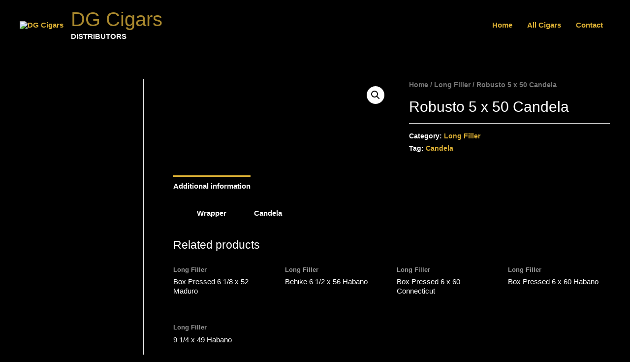

--- FILE ---
content_type: application/x-javascript
request_url: https://dgcigars.com/wp-content/plugins/woocommerce/assets/client/blocks/attribute-filter-frontend.js?ver=cbe835a87f9c40396d91
body_size: 6733
content:
var wc;(()=>{var e,t={1119:(e,t,r)=>{"use strict";r.r(t);var o=r(9196),n=r(9307),s=r(7708),a=r(5736);const l=window.wc.wcSettings;var i,c,u,d,p,m,g,w,b,y;const f=(0,l.getSetting)("wcBlocksConfig",{buildPhase:1,pluginUrl:"",productCount:0,defaultAvatar:"",restApiRoutes:{},wordCountType:"words"}),h=f.pluginUrl+"assets/images/",E=(f.pluginUrl,f.buildPhase,null===(i=l.STORE_PAGES.shop)||void 0===i||i.permalink,null===(c=l.STORE_PAGES.checkout)||void 0===c||c.id,null===(u=l.STORE_PAGES.checkout)||void 0===u||u.permalink,null===(d=l.STORE_PAGES.privacy)||void 0===d||d.permalink,null===(p=l.STORE_PAGES.privacy)||void 0===p||p.title,null===(m=l.STORE_PAGES.terms)||void 0===m||m.permalink,null===(g=l.STORE_PAGES.terms)||void 0===g||g.title,null===(w=l.STORE_PAGES.cart)||void 0===w||w.id,null===(b=l.STORE_PAGES.cart)||void 0===b||b.permalink,null!==(y=l.STORE_PAGES.myaccount)&&void 0!==y&&y.permalink?l.STORE_PAGES.myaccount.permalink:(0,l.getSetting)("wpLoginUrl","/wp-login.php"),(0,l.getSetting)("localPickupEnabled",!1),(0,l.getSetting)("countries",{})),_=(0,l.getSetting)("countryData",{}),v=(Object.fromEntries(Object.keys(_).filter((e=>!0===_[e].allowBilling)).map((e=>[e,E[e]||""]))),Object.fromEntries(Object.keys(_).filter((e=>!0===_[e].allowBilling)).map((e=>[e,_[e].states||[]]))),Object.fromEntries(Object.keys(_).filter((e=>!0===_[e].allowShipping)).map((e=>[e,E[e]||""]))),Object.fromEntries(Object.keys(_).filter((e=>!0===_[e].allowShipping)).map((e=>[e,_[e].states||[]]))),Object.fromEntries(Object.keys(_).map((e=>[e,_[e].locale||[]]))),{address:["first_name","last_name","company","address_1","address_2","city","postcode","country","state","phone"],contact:["email"],order:[]}),k=((0,l.getSetting)("addressFieldsLocations",v).address,(0,l.getSetting)("addressFieldsLocations",v).contact,(0,l.getSetting)("addressFieldsLocations",v).order,(0,l.getSetting)("additionalOrderFields",{}),(0,l.getSetting)("additionalContactFields",{}),(0,l.getSetting)("additionalAddressFields",{}),({imageUrl:e=`${h}/block-error.svg`,header:t=(0,a.__)("Oops!","woocommerce"),text:r=(0,a.__)("There was an error loading the content.","woocommerce"),errorMessage:n,errorMessagePrefix:s=(0,a.__)("Error:","woocommerce"),button:l,showErrorBlock:i=!0})=>i?(0,o.createElement)("div",{className:"wc-block-error wc-block-components-error"},e&&(0,o.createElement)("img",{className:"wc-block-error__image wc-block-components-error__image",src:e,alt:""}),(0,o.createElement)("div",{className:"wc-block-error__content wc-block-components-error__content"},t&&(0,o.createElement)("p",{className:"wc-block-error__header wc-block-components-error__header"},t),r&&(0,o.createElement)("p",{className:"wc-block-error__text wc-block-components-error__text"},r),n&&(0,o.createElement)("p",{className:"wc-block-error__message wc-block-components-error__message"},s?s+" ":"",n),l&&(0,o.createElement)("p",{className:"wc-block-error__button wc-block-components-error__button"},l))):null);r(8406);class S extends n.Component{constructor(...e){super(...e),(0,s.Z)(this,"state",{errorMessage:"",hasError:!1})}static getDerivedStateFromError(e){return void 0!==e.statusText&&void 0!==e.status?{errorMessage:(0,o.createElement)(o.Fragment,null,(0,o.createElement)("strong",null,e.status),": ",e.statusText),hasError:!0}:{errorMessage:e.message,hasError:!0}}render(){const{header:e,imageUrl:t,showErrorMessage:r=!0,showErrorBlock:n=!0,text:s,errorMessagePrefix:a,renderError:l,button:i}=this.props,{errorMessage:c,hasError:u}=this.state;return u?"function"==typeof l?l({errorMessage:c}):(0,o.createElement)(k,{showErrorBlock:n,errorMessage:r?c:null,header:e,imageUrl:t,text:s,errorMessagePrefix:a,button:i}):this.props.children}}const x=S,P=[".wp-block-woocommerce-cart"],C=({Block:e,containers:t,getProps:r=(()=>({})),getErrorBoundaryProps:s=(()=>({}))})=>{0!==t.length&&Array.prototype.forEach.call(t,((t,a)=>{const l=r(t,a),i=s(t,a),c={...t.dataset,...l.attributes||{}};(({Block:e,container:t,attributes:r={},props:s={},errorBoundaryProps:a={}})=>{(0,n.render)((0,o.createElement)(x,{...a},(0,o.createElement)(n.Suspense,{fallback:(0,o.createElement)("div",{className:"wc-block-placeholder"})},e&&(0,o.createElement)(e,{...s,attributes:r}))),t,(()=>{t.classList&&t.classList.remove("is-loading")}))})({Block:e,container:t,props:l,attributes:c,errorBoundaryProps:i})}))};var T=r(9127),O=r.n(T);function A(e){const t=(0,n.useRef)(e);return O()(e,t.current)||(t.current=e),t.current}const R=window.wc.wcBlocksData,L=window.wp.data,B=(0,n.createContext)("page"),N=()=>(0,n.useContext)(B),F=(B.Provider,e=>{const t=N();e=e||t;const r=(0,L.useSelect)((t=>t(R.QUERY_STATE_STORE_KEY).getValueForQueryContext(e,void 0)),[e]),{setValueForQueryContext:o}=(0,L.useDispatch)(R.QUERY_STATE_STORE_KEY);return[r,(0,n.useCallback)((t=>{o(e,t)}),[e,o])]}),j=(e,t,r)=>{const o=N();r=r||o;const s=(0,L.useSelect)((o=>o(R.QUERY_STATE_STORE_KEY).getValueForQueryKey(r,e,t)),[r,e]),{setQueryValue:a}=(0,L.useDispatch)(R.QUERY_STATE_STORE_KEY);return[s,(0,n.useCallback)((t=>{a(r,e,t)}),[r,e,a])]},q=window.wc.wcTypes,M=e=>{const{namespace:t,resourceName:r,resourceValues:o=[],query:s={},shouldSelect:a=!0}=e;if(!t||!r)throw new Error("The options object must have valid values for the namespace and the resource properties.");const l=(0,n.useRef)({results:[],isLoading:!0}),i=A(s),c=A(o),u=(()=>{const[,e]=(0,n.useState)();return(0,n.useCallback)((t=>{e((()=>{throw t}))}),[])})(),d=(0,L.useSelect)((e=>{if(!a)return null;const o=e(R.COLLECTIONS_STORE_KEY),n=[t,r,i,c],s=o.getCollectionError(...n);if(s){if(!(0,q.isError)(s))throw new Error("TypeError: `error` object is not an instance of Error constructor");u(s)}return{results:o.getCollection(...n),isLoading:!o.hasFinishedResolution("getCollection",n)}}),[t,r,c,i,a]);return null!==d&&(l.current=d),l.current};var I=r(2600),U=r(4167);const Q=window.wc.blocksComponents;r(479);const Y=({name:e,count:t})=>(0,o.createElement)(o.Fragment,null,e,null!==t&&Number.isFinite(t)&&(0,o.createElement)(Q.Label,{label:t.toString(),screenReaderLabel:(0,a.sprintf)(/* translators: %s number of products. */ /* translators: %s number of products. */
(0,a._n)("%s product","%s products",t,"woocommerce"),t),wrapperElement:"span",wrapperProps:{className:"wc-filter-element-label-list-count"}}));var D=r(7608),G=r.n(D);r(2728);const V=({className:e,
/* translators: Reset button text for filters. */
label:t=(0,a.__)("Reset","woocommerce"),onClick:r,screenReaderLabel:n=(0,a.__)("Reset filter","woocommerce")})=>(0,o.createElement)("button",{className:G()("wc-block-components-filter-reset-button",e),onClick:r},(0,o.createElement)(Q.Label,{label:t,screenReaderLabel:n}));r(6099);const Z=({className:e,isLoading:t,disabled:r,
/* translators: Submit button text for filters. */
label:n=(0,a.__)("Apply","woocommerce"),onClick:s,screenReaderLabel:l=(0,a.__)("Apply filter","woocommerce")})=>(0,o.createElement)("button",{type:"submit",className:G()("wp-block-button__link","wc-block-filter-submit-button","wc-block-components-filter-submit-button",{"is-loading":t},e),disabled:r,onClick:s},(0,o.createElement)(Q.Label,{label:n,screenReaderLabel:l})),$=window.wp.htmlEntities,W=window.wp.url;var K=r(2911),H=r(7642);const J=(0,l.getSettingWithCoercion)("isRenderingPhpTemplate",!1,q.isBoolean),z="query_type_",X="filter_";function ee(e){if(J){const t=new URL(e);t.pathname=t.pathname.replace(/\/page\/[0-9]+/i,""),t.searchParams.delete("paged"),t.searchParams.forEach(((e,r)=>{r.match(/^query(?:-[0-9]+)?-page$/)&&t.searchParams.delete(r)})),window.location.href=t.href}else window.history.replaceState({},"",e)}var te=r(1394);r(9027);const re=({className:e,style:t,suggestions:r,multiple:n=!0,saveTransform:s=(e=>e.trim().replace(/\s/g,"-")),messages:a={},validateInput:l=(e=>r.includes(e)),label:i="",...c})=>(0,o.createElement)("div",{className:G()("wc-blocks-components-form-token-field-wrapper",e,{"single-selection":!n}),style:t},(0,o.createElement)(te.Z,{label:i,__experimentalExpandOnFocus:!0,__experimentalShowHowTo:!1,__experimentalValidateInput:l,saveTransform:s,maxLength:n?void 0:1,suggestions:r,messages:a,...c}));r(1753);const oe=({children:e})=>(0,o.createElement)("div",{className:"wc-block-filter-title-placeholder"},e),ne=(0,l.getSetting)("attributes",[]).reduce(((e,t)=>{const r=(o=t)&&o.attribute_name?{id:parseInt(o.attribute_id,10),name:o.attribute_name,taxonomy:"pa_"+o.attribute_name,label:o.attribute_label}:null;var o;return r&&r.id&&e.push(r),e}),[]),se=(e=[],t,r,o=[],n="in")=>{if(!r||!r.taxonomy)return[];const s=e.filter((e=>e.attribute!==r.taxonomy));return 0===o.length?t(s):(s.push({attribute:r.taxonomy,operator:n,slug:o.map((({slug:e})=>e)).sort()}),t((0,U.DY)(s).asc("attribute"))),s},ae=[{value:"preview-1",formattedValue:"preview-1",name:"Blue",label:(0,o.createElement)(Y,{name:"Blue",count:3}),textLabel:"Blue (3)"},{value:"preview-2",formattedValue:"preview-2",name:"Green",label:(0,o.createElement)(Y,{name:"Green",count:3}),textLabel:"Green (3)"},{value:"preview-3",formattedValue:"preview-3",name:"Red",label:(0,o.createElement)(Y,{name:"Red",count:2}),textLabel:"Red (2)"}],le={count:0,has_archives:!0,id:0,label:"Preview",name:"preview",order:"menu_order",parent:0,taxonomy:"preview",type:""};r(3106);const ie=JSON.parse('{"Y4":{"hd":{"Z":"or"},"D8":{"Z":3},"PW":{"Z":"list"},"lr":{"Z":"multiple"}}}');function ce(){return Math.floor(Math.random()*Date.now())}const ue=e=>e.replace("pa_",""),de=(e,t=[])=>{const r={};t.forEach((e=>{const{attribute:t,slug:o,operator:n}=e,s=ue(t),a=o.join(","),l=`${z}${s}`,i="in"===n?"or":"and";r[`${X}${s}`]=a,r[l]=i}));const o=(0,W.removeQueryArgs)(e,...Object.keys(r));return(0,W.addQueryArgs)(o,r)},pe=e=>{if(e){const r=(t=`filter_${e.name}`,window?(0,W.getQueryArg)(window.location.href,t):null);return("string"==typeof r?r.split(","):[]).map((e=>encodeURIComponent(e).toLowerCase()))}var t;return[]},me=e=>e.trim().replace(/\s/g,"-").replace(/_/g,"-").replace(/-+/g,"-").replace(/[^a-zA-Z0-9-]/g,""),ge=({isLoading:e=!1,options:t,checked:r,onChange:n})=>e?(0,o.createElement)(o.Fragment,null,(0,o.createElement)("span",{className:"is-loading"}),(0,o.createElement)("span",{className:"is-loading"})):(0,o.createElement)(Q.CheckboxList,{className:"wc-block-attribute-filter-list",options:t,checked:r,onChange:n,isLoading:e,isDisabled:e}),we=(0,n.createContext)({});(e=>{const t=document.body.querySelectorAll(P.join(",")),{Block:r,getProps:o,getErrorBoundaryProps:n,selector:s}=e;(({Block:e,getProps:t,getErrorBoundaryProps:r,selector:o,wrappers:n})=>{const s=document.body.querySelectorAll(o);n&&n.length>0&&Array.prototype.filter.call(s,(e=>!((e,t)=>Array.prototype.some.call(t,(t=>t.contains(e)&&!t.isSameNode(e))))(e,n))),C({Block:e,containers:s,getProps:t,getErrorBoundaryProps:r})})({Block:r,getProps:o,getErrorBoundaryProps:n,selector:s,wrappers:t}),Array.prototype.forEach.call(t,(t=>{t.addEventListener("wc-blocks_render_blocks_frontend",(()=>{(({Block:e,getProps:t,getErrorBoundaryProps:r,selector:o,wrapper:n})=>{const s=n.querySelectorAll(o);C({Block:e,containers:s,getProps:t,getErrorBoundaryProps:r})})({...e,wrapper:t})}))}))})({selector:".wp-block-woocommerce-attribute-filter",Block:({attributes:e,isEditor:t=!1,getNotice:r=(()=>null)})=>{const s=(0,l.getSettingWithCoercion)("hasFilterableProducts",!1,q.isBoolean),i=(0,l.getSettingWithCoercion)("isRenderingPhpTemplate",!1,q.isBoolean),c=(0,l.getSettingWithCoercion)("pageUrl",window.location.href,q.isString),[u,d]=(0,n.useState)(!1),p=e.isPreview&&!e.attributeId?le:(e=>{if(e)return ne.find((t=>t.id===e))})(e.attributeId),m=(0,n.useMemo)((()=>pe(p)),[p]),[g,w]=(0,n.useState)(m),[b,y]=(0,n.useState)(ce()),[f,h]=(0,n.useState)(e.isPreview&&!e.attributeId?ae:[]),[E]=F(),[_,v]=j("attributes",[]),{results:k,isLoading:S}=M({namespace:"/wc/store/v1",resourceName:"products/attributes/terms",resourceValues:[(null==p?void 0:p.id)||0],shouldSelect:e.attributeId>0,query:{orderby:"menu_order"}}),{results:x,isLoading:P}=(({queryAttribute:e,queryPrices:t,queryStock:r,queryRating:o,queryState:s,isEditor:a=!1})=>{let l=N();l=`${l}-collection-data`;const[i]=F(l),[c,u]=j("calculate_attribute_counts",[],l),[d,p]=j("calculate_price_range",null,l),[m,g]=j("calculate_stock_status_counts",null,l),[w,b]=j("calculate_rating_counts",null,l),y=A(e||{}),f=A(t),h=A(r),E=A(o);(0,n.useEffect)((()=>{"object"==typeof y&&Object.keys(y).length&&(c.find((e=>(0,q.objectHasProp)(y,"taxonomy")&&e.taxonomy===y.taxonomy))||u([...c,y]))}),[y,c,u]),(0,n.useEffect)((()=>{d!==f&&void 0!==f&&p(f)}),[f,p,d]),(0,n.useEffect)((()=>{m!==h&&void 0!==h&&g(h)}),[h,g,m]),(0,n.useEffect)((()=>{w!==E&&void 0!==E&&b(E)}),[E,b,w]);const[_,v]=(0,n.useState)(a),[k]=(0,I.Nr)(_,200);_||v(!0);const S=(0,n.useMemo)((()=>(e=>{const t=e;return Array.isArray(e.calculate_attribute_counts)&&(t.calculate_attribute_counts=(0,U.DY)(e.calculate_attribute_counts.map((({taxonomy:e,queryType:t})=>({taxonomy:e,query_type:t})))).asc(["taxonomy","query_type"])),t})(i)),[i]);return M({namespace:"/wc/store/v1",resourceName:"products/collection-data",query:{...s,page:void 0,per_page:void 0,orderby:void 0,order:void 0,...S},shouldSelect:k})})({queryAttribute:{taxonomy:(null==p?void 0:p.taxonomy)||"",queryType:e.queryType},queryState:E,isEditor:t}),C=(0,n.useCallback)((e=>(0,q.objectHasProp)(x,"attribute_counts")&&Array.isArray(x.attribute_counts)?x.attribute_counts.find((({term:t})=>t===e)):null),[x]);(0,n.useEffect)((()=>{if(S||P)return;if(!Array.isArray(k))return;const t=k.map((t=>{const r=C(t.id);if(!(r||g.includes(t.slug)||(n=t.slug,null!=E&&E.attributes&&E.attributes.some((({attribute:e,slug:t=[]})=>e===(null==p?void 0:p.taxonomy)&&t.includes(n))))))return null;var n;const s=r?r.count:0;return{formattedValue:me(t.slug),value:t.slug,name:(0,$.decodeEntities)(t.name),label:(0,o.createElement)(Y,{name:(0,$.decodeEntities)(t.name),count:e.showCounts?s:null}),textLabel:e.showCounts?`${(0,$.decodeEntities)(t.name)} (${s})`:(0,$.decodeEntities)(t.name)}})).filter((e=>!!e));h(t),y(ce())}),[null==p?void 0:p.taxonomy,k,S,e.showCounts,P,C,g,E.attributes]);const T=(0,n.useCallback)((e=>Array.isArray(k)?k.reduce(((t,r)=>(e.includes(r.slug)&&t.push(r),t)),[]):[]),[k]),R=(0,n.useCallback)(((e,t=!1)=>{if(e=e.map((e=>({...e,slug:e.slug.map((e=>decodeURIComponent(e)))}))),t){if(null==p||!p.taxonomy)return;const t=Object.keys((0,W.getQueryArgs)(window.location.href)),r=ue(p.taxonomy),o=t.reduce(((e,t)=>t.includes(z+r)||t.includes(X+r)?(0,W.removeQueryArgs)(e,t):e),window.location.href);ee(de(o,e))}else{const t=de(c,e);((e,t)=>{const r=Object.entries(t).reduce(((e,[t,r])=>t.includes("query_type")?e:{...e,[t]:r}),{});return Object.entries(r).reduce(((t,[r,o])=>e[r]===o&&t),!0)})((0,W.getQueryArgs)(window.location.href),(0,W.getQueryArgs)(t))||ee(t)}}),[c,null==p?void 0:p.taxonomy]),L=t=>{const r=se(_,v,p,T(t),"or"===e.queryType?"in":"and");R(r,0===t.length)},B=(0,n.useCallback)(((r,o=!1)=>{t||(w(r),!o&&e.showFilterButton||se(_,v,p,T(r),"or"===e.queryType?"in":"and"))}),[t,w,_,v,p,T,e.queryType,e.showFilterButton]),Q=A((0,n.useMemo)((()=>(0,q.isAttributeQueryCollection)(_)?_.filter((({attribute:e})=>e===(null==p?void 0:p.taxonomy))).flatMap((({slug:e})=>e)):[]),[_,null==p?void 0:p.taxonomy])),D=function(e,t){const r=(0,n.useRef)();return(0,n.useEffect)((()=>{r.current===e||(r.current=e)}),[e,t]),r.current}(Q);(0,n.useEffect)((()=>{!D||O()(D,Q)||O()(g,Q)||B(Q)}),[g,Q,D,B]);const J="single"!==e.selectType,te=(0,n.useCallback)((e=>{const t=g.includes(e);let r;J?(r=g.filter((t=>t!==e)),t||(r.push(e),r.sort())):r=t?[]:[e],B(r)}),[g,J,B]);(0,n.useEffect)((()=>{p&&!e.showFilterButton&&((({currentCheckedFilters:e,hasSetFilterDefaultsFromUrl:t})=>t&&0===e.length)({currentCheckedFilters:g,hasSetFilterDefaultsFromUrl:u})?R(_,!0):R(_,!1))}),[u,R,_,p,g,e.showFilterButton]),(0,n.useEffect)((()=>{if(!u&&!S)return m.length>0?(d(!0),void B(m,!0)):void(i||d(!0))}),[p,u,S,B,m,i]);const ie=(()=>{const{wrapper:e}=(0,n.useContext)(we);return t=>{e&&e.current&&(e.current.hidden=!t)}})();if(!s)return ie(!1),null;if(!p)return t?r("noAttributes"):(ie(!1),null);if(0===f.length&&!S&&t)return r("noProducts");const be=`h${e.headingLevel}`,ye=!e.isPreview&&S,fe=!e.isPreview&&P,he=(ye||fe)&&0===f.length;if(!he&&0===f.length)return ie(!1),null;const Ee=J?!he&&g.length<f.length:!he&&0===g.length,_e=(0,o.createElement)(be,{className:"wc-block-attribute-filter__title"},e.heading),ve=he?(0,o.createElement)(oe,null,_e):_e;return ie(!0),(0,o.createElement)(o.Fragment,null,!t&&e.heading&&ve,(0,o.createElement)("div",{className:G()("wc-block-attribute-filter",`style-${e.displayStyle}`)},"dropdown"===e.displayStyle?(0,o.createElement)(o.Fragment,null,(0,o.createElement)(re,{key:b,className:G()({"single-selection":!J,"is-loading":he}),suggestions:f.filter((e=>!g.includes(e.value))).map((e=>e.formattedValue)),disabled:he,placeholder:(0,a.sprintf)(/* translators: %s attribute name. */ /* translators: %s attribute name. */
(0,a.__)("Select %s","woocommerce"),p.label),onChange:e=>{!J&&e.length>1&&(e=[e[e.length-1]]);const t=[e=e.map((e=>{const t=f.find((t=>t.formattedValue===e));return t?t.value:e})),g].reduce(((e,t)=>e.filter((e=>!t.includes(e)))));if(1===t.length)return te(t[0]);const r=[g,e].reduce(((e,t)=>e.filter((e=>!t.includes(e)))));1===r.length&&te(r[0])},value:g,displayTransform:e=>{const t=f.find((t=>[t.value,t.formattedValue].includes(e)));return t?t.textLabel:e},saveTransform:me,messages:{added:(0,a.sprintf)(/* translators: %s is the attribute label. */ /* translators: %s is the attribute label. */
(0,a.__)("%s filter added.","woocommerce"),p.label),removed:(0,a.sprintf)(/* translators: %s is the attribute label. */ /* translators: %s is the attribute label. */
(0,a.__)("%s filter removed.","woocommerce"),p.label),remove:(0,a.sprintf)(/* translators: %s is the attribute label. */ /* translators: %s is the attribute label. */
(0,a.__)("Remove %s filter.","woocommerce"),p.label.toLocaleLowerCase()),__experimentalInvalid:(0,a.sprintf)(/* translators: %s is the attribute label. */ /* translators: %s is the attribute label. */
(0,a.__)("Invalid %s filter.","woocommerce"),p.label.toLocaleLowerCase())}}),Ee&&(0,o.createElement)(K.Z,{icon:H.Z,size:30})):(0,o.createElement)(ge,{options:f,checked:g,onChange:te,isLoading:he,isDisabled:he})),(0,o.createElement)("div",{className:"wc-block-attribute-filter__actions"},(g.length>0||t)&&!he&&(0,o.createElement)(V,{onClick:()=>{w([]),y(ce()),u&&L([])},screenReaderLabel:(0,a.__)("Reset attribute filter","woocommerce")}),e.showFilterButton&&(0,o.createElement)(Z,{className:"wc-block-attribute-filter__button",isLoading:he,disabled:(()=>{if(ye||fe)return!0;const e=pe(p);return e.length===g.length&&g.every((t=>e.includes(t)))})(),onClick:()=>L(g)})))},getProps:e=>{return{isEditor:!1,attributes:(t=e.dataset,{className:(0,q.isString)(null==t?void 0:t.className)?t.className:"",attributeId:parseInt((0,q.isString)(null==t?void 0:t.attributeId)?t.attributeId:"0",10),showCounts:"true"===(null==t?void 0:t.showCounts),queryType:(0,q.isString)(null==t?void 0:t.queryType)&&t.queryType||ie.Y4.hd.Z,heading:(0,q.isString)(null==t?void 0:t.heading)?t.heading:"",headingLevel:(0,q.isString)(null==t?void 0:t.headingLevel)&&parseInt(t.headingLevel,10)||ie.Y4.D8.Z,displayStyle:(0,q.isString)(null==t?void 0:t.displayStyle)&&t.displayStyle||ie.Y4.PW.Z,showFilterButton:"true"===(null==t?void 0:t.showFilterButton),selectType:(0,q.isString)(null==t?void 0:t.selectType)&&t.selectType||ie.Y4.lr.Z,isPreview:!1})};var t}})},8406:()=>{},479:()=>{},1753:()=>{},2728:()=>{},6099:()=>{},9027:()=>{},3106:()=>{},9196:e=>{"use strict";e.exports=window.React},2819:e=>{"use strict";e.exports=window.lodash},5158:e=>{"use strict";e.exports=window.wp.a11y},4333:e=>{"use strict";e.exports=window.wp.compose},7180:e=>{"use strict";e.exports=window.wp.deprecated},5904:e=>{"use strict";e.exports=window.wp.dom},9307:e=>{"use strict";e.exports=window.wp.element},5736:e=>{"use strict";e.exports=window.wp.i18n},9127:e=>{"use strict";e.exports=window.wp.isShallowEqual},9630:e=>{"use strict";e.exports=window.wp.keycodes},444:e=>{"use strict";e.exports=window.wp.primitives},2560:e=>{"use strict";e.exports=window.wp.warning}},r={};function o(e){var n=r[e];if(void 0!==n)return n.exports;var s=r[e]={exports:{}};return t[e].call(s.exports,s,s.exports,o),s.exports}o.m=t,e=[],o.O=(t,r,n,s)=>{if(!r){var a=1/0;for(u=0;u<e.length;u++){for(var[r,n,s]=e[u],l=!0,i=0;i<r.length;i++)(!1&s||a>=s)&&Object.keys(o.O).every((e=>o.O[e](r[i])))?r.splice(i--,1):(l=!1,s<a&&(a=s));if(l){e.splice(u--,1);var c=n();void 0!==c&&(t=c)}}return t}s=s||0;for(var u=e.length;u>0&&e[u-1][2]>s;u--)e[u]=e[u-1];e[u]=[r,n,s]},o.n=e=>{var t=e&&e.__esModule?()=>e.default:()=>e;return o.d(t,{a:t}),t},o.d=(e,t)=>{for(var r in t)o.o(t,r)&&!o.o(e,r)&&Object.defineProperty(e,r,{enumerable:!0,get:t[r]})},o.o=(e,t)=>Object.prototype.hasOwnProperty.call(e,t),o.r=e=>{"undefined"!=typeof Symbol&&Symbol.toStringTag&&Object.defineProperty(e,Symbol.toStringTag,{value:"Module"}),Object.defineProperty(e,"__esModule",{value:!0})},o.j=3259,(()=>{var e={3259:0};o.O.j=t=>0===e[t];var t=(t,r)=>{var n,s,[a,l,i]=r,c=0;if(a.some((t=>0!==e[t]))){for(n in l)o.o(l,n)&&(o.m[n]=l[n]);if(i)var u=i(o)}for(t&&t(r);c<a.length;c++)s=a[c],o.o(e,s)&&e[s]&&e[s][0](),e[s]=0;return o.O(u)},r=self.webpackChunkwebpackWcBlocksFrontendJsonp=self.webpackChunkwebpackWcBlocksFrontendJsonp||[];r.forEach(t.bind(null,0)),r.push=t.bind(null,r.push.bind(r))})();var n=o.O(void 0,[2869],(()=>o(1119)));n=o.O(n),(wc=void 0===wc?{}:wc)["attribute-filter"]=n})();